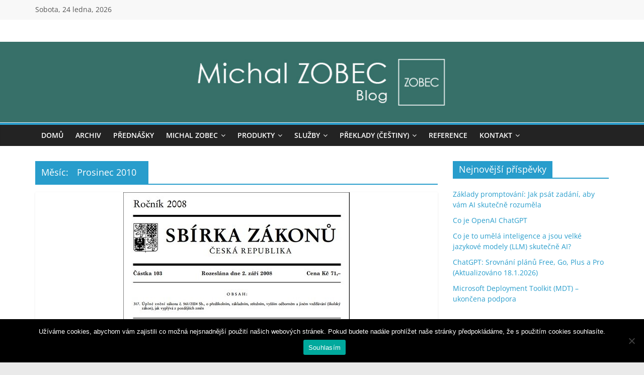

--- FILE ---
content_type: text/html; charset=UTF-8
request_url: https://www.michalzobec.cz/date/2010/12
body_size: 16537
content:
<!DOCTYPE html>
<html dir="ltr" lang="cs" prefix="og: https://ogp.me/ns#">
<head>
			<meta charset="UTF-8" />
		<meta name="viewport" content="width=device-width, initial-scale=1">
		<link rel="profile" href="https://gmpg.org/xfn/11" />
		<title>Prosinec, 2010 | Michal Zobec | Senior IT Consultant (ZOBEC Consulting)</title>

		<!-- All in One SEO 4.9.3 - aioseo.com -->
	<meta name="robots" content="noindex, max-image-preview:large" />
	<link rel="canonical" href="https://www.michalzobec.cz/date/2010/12" />
	<meta name="generator" content="All in One SEO (AIOSEO) 4.9.3" />
		<script type="application/ld+json" class="aioseo-schema">
			{"@context":"https:\/\/schema.org","@graph":[{"@type":"BreadcrumbList","@id":"https:\/\/www.michalzobec.cz\/date\/2010\/12#breadcrumblist","itemListElement":[{"@type":"ListItem","@id":"https:\/\/www.michalzobec.cz#listItem","position":1,"name":"Home","item":"https:\/\/www.michalzobec.cz","nextItem":{"@type":"ListItem","@id":"https:\/\/www.michalzobec.cz\/date\/2010#listItem","name":2010}},{"@type":"ListItem","@id":"https:\/\/www.michalzobec.cz\/date\/2010#listItem","position":2,"name":2010,"item":"https:\/\/www.michalzobec.cz\/date\/2010","nextItem":{"@type":"ListItem","@id":"https:\/\/www.michalzobec.cz\/date\/2010\/12#listItem","name":"12"},"previousItem":{"@type":"ListItem","@id":"https:\/\/www.michalzobec.cz#listItem","name":"Home"}},{"@type":"ListItem","@id":"https:\/\/www.michalzobec.cz\/date\/2010\/12#listItem","position":3,"name":"12","previousItem":{"@type":"ListItem","@id":"https:\/\/www.michalzobec.cz\/date\/2010#listItem","name":2010}}]},{"@type":"CollectionPage","@id":"https:\/\/www.michalzobec.cz\/date\/2010\/12#collectionpage","url":"https:\/\/www.michalzobec.cz\/date\/2010\/12","name":"Prosinec, 2010 | Michal Zobec | Senior IT Consultant (ZOBEC Consulting)","inLanguage":"cs-CZ","isPartOf":{"@id":"https:\/\/www.michalzobec.cz\/#website"},"breadcrumb":{"@id":"https:\/\/www.michalzobec.cz\/date\/2010\/12#breadcrumblist"}},{"@type":"Organization","@id":"https:\/\/www.michalzobec.cz\/#organization","name":"Michal Zobec | Senior IT Consultant (ZOBEC Consulting)","description":"Blog nejen o IT [Microsoft 365, Azure, Defender for Endpoint, Windows Pro, Windows Enterprise, Windows Server, konzultace, bezpe\u010dnost, licencov\u00e1n\u00ed]","url":"https:\/\/www.michalzobec.cz\/"},{"@type":"WebSite","@id":"https:\/\/www.michalzobec.cz\/#website","url":"https:\/\/www.michalzobec.cz\/","name":"Michal Zobec: Blog \/\/ ZOBEC Consulting","description":"Blog nejen o IT [Microsoft 365, Azure, Defender for Endpoint, Windows Pro, Windows Enterprise, Windows Server, konzultace, bezpe\u010dnost, licencov\u00e1n\u00ed]","inLanguage":"cs-CZ","publisher":{"@id":"https:\/\/www.michalzobec.cz\/#organization"}}]}
		</script>
		<!-- All in One SEO -->

<!-- Jetpack Site Verification Tags -->
<meta name="google-site-verification" content="PR5HVGN-1hRk4f8R6u-08H74npufihafqe-VH0XKyZE" />
<link rel='dns-prefetch' href='//www.googletagmanager.com' />
<link rel='dns-prefetch' href='//stats.wp.com' />
<link rel='dns-prefetch' href='//v0.wordpress.com' />
<link rel='dns-prefetch' href='//jetpack.wordpress.com' />
<link rel='dns-prefetch' href='//s0.wp.com' />
<link rel='dns-prefetch' href='//public-api.wordpress.com' />
<link rel='dns-prefetch' href='//0.gravatar.com' />
<link rel='dns-prefetch' href='//1.gravatar.com' />
<link rel='dns-prefetch' href='//2.gravatar.com' />
<link rel="alternate" type="application/rss+xml" title="Michal Zobec | Senior IT Consultant (ZOBEC Consulting) &raquo; RSS zdroj" href="https://www.michalzobec.cz/feed" />
<link rel="alternate" type="application/rss+xml" title="Michal Zobec | Senior IT Consultant (ZOBEC Consulting) &raquo; RSS komentářů" href="https://www.michalzobec.cz/comments/feed" />
<style id='wp-img-auto-sizes-contain-inline-css' type='text/css'>
img:is([sizes=auto i],[sizes^="auto," i]){contain-intrinsic-size:3000px 1500px}
/*# sourceURL=wp-img-auto-sizes-contain-inline-css */
</style>
<style id='wp-emoji-styles-inline-css' type='text/css'>

	img.wp-smiley, img.emoji {
		display: inline !important;
		border: none !important;
		box-shadow: none !important;
		height: 1em !important;
		width: 1em !important;
		margin: 0 0.07em !important;
		vertical-align: -0.1em !important;
		background: none !important;
		padding: 0 !important;
	}
/*# sourceURL=wp-emoji-styles-inline-css */
</style>
<style id='wp-block-library-inline-css' type='text/css'>
:root{--wp-block-synced-color:#7a00df;--wp-block-synced-color--rgb:122,0,223;--wp-bound-block-color:var(--wp-block-synced-color);--wp-editor-canvas-background:#ddd;--wp-admin-theme-color:#007cba;--wp-admin-theme-color--rgb:0,124,186;--wp-admin-theme-color-darker-10:#006ba1;--wp-admin-theme-color-darker-10--rgb:0,107,160.5;--wp-admin-theme-color-darker-20:#005a87;--wp-admin-theme-color-darker-20--rgb:0,90,135;--wp-admin-border-width-focus:2px}@media (min-resolution:192dpi){:root{--wp-admin-border-width-focus:1.5px}}.wp-element-button{cursor:pointer}:root .has-very-light-gray-background-color{background-color:#eee}:root .has-very-dark-gray-background-color{background-color:#313131}:root .has-very-light-gray-color{color:#eee}:root .has-very-dark-gray-color{color:#313131}:root .has-vivid-green-cyan-to-vivid-cyan-blue-gradient-background{background:linear-gradient(135deg,#00d084,#0693e3)}:root .has-purple-crush-gradient-background{background:linear-gradient(135deg,#34e2e4,#4721fb 50%,#ab1dfe)}:root .has-hazy-dawn-gradient-background{background:linear-gradient(135deg,#faaca8,#dad0ec)}:root .has-subdued-olive-gradient-background{background:linear-gradient(135deg,#fafae1,#67a671)}:root .has-atomic-cream-gradient-background{background:linear-gradient(135deg,#fdd79a,#004a59)}:root .has-nightshade-gradient-background{background:linear-gradient(135deg,#330968,#31cdcf)}:root .has-midnight-gradient-background{background:linear-gradient(135deg,#020381,#2874fc)}:root{--wp--preset--font-size--normal:16px;--wp--preset--font-size--huge:42px}.has-regular-font-size{font-size:1em}.has-larger-font-size{font-size:2.625em}.has-normal-font-size{font-size:var(--wp--preset--font-size--normal)}.has-huge-font-size{font-size:var(--wp--preset--font-size--huge)}.has-text-align-center{text-align:center}.has-text-align-left{text-align:left}.has-text-align-right{text-align:right}.has-fit-text{white-space:nowrap!important}#end-resizable-editor-section{display:none}.aligncenter{clear:both}.items-justified-left{justify-content:flex-start}.items-justified-center{justify-content:center}.items-justified-right{justify-content:flex-end}.items-justified-space-between{justify-content:space-between}.screen-reader-text{border:0;clip-path:inset(50%);height:1px;margin:-1px;overflow:hidden;padding:0;position:absolute;width:1px;word-wrap:normal!important}.screen-reader-text:focus{background-color:#ddd;clip-path:none;color:#444;display:block;font-size:1em;height:auto;left:5px;line-height:normal;padding:15px 23px 14px;text-decoration:none;top:5px;width:auto;z-index:100000}html :where(.has-border-color){border-style:solid}html :where([style*=border-top-color]){border-top-style:solid}html :where([style*=border-right-color]){border-right-style:solid}html :where([style*=border-bottom-color]){border-bottom-style:solid}html :where([style*=border-left-color]){border-left-style:solid}html :where([style*=border-width]){border-style:solid}html :where([style*=border-top-width]){border-top-style:solid}html :where([style*=border-right-width]){border-right-style:solid}html :where([style*=border-bottom-width]){border-bottom-style:solid}html :where([style*=border-left-width]){border-left-style:solid}html :where(img[class*=wp-image-]){height:auto;max-width:100%}:where(figure){margin:0 0 1em}html :where(.is-position-sticky){--wp-admin--admin-bar--position-offset:var(--wp-admin--admin-bar--height,0px)}@media screen and (max-width:600px){html :where(.is-position-sticky){--wp-admin--admin-bar--position-offset:0px}}

/*# sourceURL=wp-block-library-inline-css */
</style><style id='global-styles-inline-css' type='text/css'>
:root{--wp--preset--aspect-ratio--square: 1;--wp--preset--aspect-ratio--4-3: 4/3;--wp--preset--aspect-ratio--3-4: 3/4;--wp--preset--aspect-ratio--3-2: 3/2;--wp--preset--aspect-ratio--2-3: 2/3;--wp--preset--aspect-ratio--16-9: 16/9;--wp--preset--aspect-ratio--9-16: 9/16;--wp--preset--color--black: #000000;--wp--preset--color--cyan-bluish-gray: #abb8c3;--wp--preset--color--white: #ffffff;--wp--preset--color--pale-pink: #f78da7;--wp--preset--color--vivid-red: #cf2e2e;--wp--preset--color--luminous-vivid-orange: #ff6900;--wp--preset--color--luminous-vivid-amber: #fcb900;--wp--preset--color--light-green-cyan: #7bdcb5;--wp--preset--color--vivid-green-cyan: #00d084;--wp--preset--color--pale-cyan-blue: #8ed1fc;--wp--preset--color--vivid-cyan-blue: #0693e3;--wp--preset--color--vivid-purple: #9b51e0;--wp--preset--gradient--vivid-cyan-blue-to-vivid-purple: linear-gradient(135deg,rgb(6,147,227) 0%,rgb(155,81,224) 100%);--wp--preset--gradient--light-green-cyan-to-vivid-green-cyan: linear-gradient(135deg,rgb(122,220,180) 0%,rgb(0,208,130) 100%);--wp--preset--gradient--luminous-vivid-amber-to-luminous-vivid-orange: linear-gradient(135deg,rgb(252,185,0) 0%,rgb(255,105,0) 100%);--wp--preset--gradient--luminous-vivid-orange-to-vivid-red: linear-gradient(135deg,rgb(255,105,0) 0%,rgb(207,46,46) 100%);--wp--preset--gradient--very-light-gray-to-cyan-bluish-gray: linear-gradient(135deg,rgb(238,238,238) 0%,rgb(169,184,195) 100%);--wp--preset--gradient--cool-to-warm-spectrum: linear-gradient(135deg,rgb(74,234,220) 0%,rgb(151,120,209) 20%,rgb(207,42,186) 40%,rgb(238,44,130) 60%,rgb(251,105,98) 80%,rgb(254,248,76) 100%);--wp--preset--gradient--blush-light-purple: linear-gradient(135deg,rgb(255,206,236) 0%,rgb(152,150,240) 100%);--wp--preset--gradient--blush-bordeaux: linear-gradient(135deg,rgb(254,205,165) 0%,rgb(254,45,45) 50%,rgb(107,0,62) 100%);--wp--preset--gradient--luminous-dusk: linear-gradient(135deg,rgb(255,203,112) 0%,rgb(199,81,192) 50%,rgb(65,88,208) 100%);--wp--preset--gradient--pale-ocean: linear-gradient(135deg,rgb(255,245,203) 0%,rgb(182,227,212) 50%,rgb(51,167,181) 100%);--wp--preset--gradient--electric-grass: linear-gradient(135deg,rgb(202,248,128) 0%,rgb(113,206,126) 100%);--wp--preset--gradient--midnight: linear-gradient(135deg,rgb(2,3,129) 0%,rgb(40,116,252) 100%);--wp--preset--font-size--small: 13px;--wp--preset--font-size--medium: 20px;--wp--preset--font-size--large: 36px;--wp--preset--font-size--x-large: 42px;--wp--preset--spacing--20: 0.44rem;--wp--preset--spacing--30: 0.67rem;--wp--preset--spacing--40: 1rem;--wp--preset--spacing--50: 1.5rem;--wp--preset--spacing--60: 2.25rem;--wp--preset--spacing--70: 3.38rem;--wp--preset--spacing--80: 5.06rem;--wp--preset--shadow--natural: 6px 6px 9px rgba(0, 0, 0, 0.2);--wp--preset--shadow--deep: 12px 12px 50px rgba(0, 0, 0, 0.4);--wp--preset--shadow--sharp: 6px 6px 0px rgba(0, 0, 0, 0.2);--wp--preset--shadow--outlined: 6px 6px 0px -3px rgb(255, 255, 255), 6px 6px rgb(0, 0, 0);--wp--preset--shadow--crisp: 6px 6px 0px rgb(0, 0, 0);}:where(.is-layout-flex){gap: 0.5em;}:where(.is-layout-grid){gap: 0.5em;}body .is-layout-flex{display: flex;}.is-layout-flex{flex-wrap: wrap;align-items: center;}.is-layout-flex > :is(*, div){margin: 0;}body .is-layout-grid{display: grid;}.is-layout-grid > :is(*, div){margin: 0;}:where(.wp-block-columns.is-layout-flex){gap: 2em;}:where(.wp-block-columns.is-layout-grid){gap: 2em;}:where(.wp-block-post-template.is-layout-flex){gap: 1.25em;}:where(.wp-block-post-template.is-layout-grid){gap: 1.25em;}.has-black-color{color: var(--wp--preset--color--black) !important;}.has-cyan-bluish-gray-color{color: var(--wp--preset--color--cyan-bluish-gray) !important;}.has-white-color{color: var(--wp--preset--color--white) !important;}.has-pale-pink-color{color: var(--wp--preset--color--pale-pink) !important;}.has-vivid-red-color{color: var(--wp--preset--color--vivid-red) !important;}.has-luminous-vivid-orange-color{color: var(--wp--preset--color--luminous-vivid-orange) !important;}.has-luminous-vivid-amber-color{color: var(--wp--preset--color--luminous-vivid-amber) !important;}.has-light-green-cyan-color{color: var(--wp--preset--color--light-green-cyan) !important;}.has-vivid-green-cyan-color{color: var(--wp--preset--color--vivid-green-cyan) !important;}.has-pale-cyan-blue-color{color: var(--wp--preset--color--pale-cyan-blue) !important;}.has-vivid-cyan-blue-color{color: var(--wp--preset--color--vivid-cyan-blue) !important;}.has-vivid-purple-color{color: var(--wp--preset--color--vivid-purple) !important;}.has-black-background-color{background-color: var(--wp--preset--color--black) !important;}.has-cyan-bluish-gray-background-color{background-color: var(--wp--preset--color--cyan-bluish-gray) !important;}.has-white-background-color{background-color: var(--wp--preset--color--white) !important;}.has-pale-pink-background-color{background-color: var(--wp--preset--color--pale-pink) !important;}.has-vivid-red-background-color{background-color: var(--wp--preset--color--vivid-red) !important;}.has-luminous-vivid-orange-background-color{background-color: var(--wp--preset--color--luminous-vivid-orange) !important;}.has-luminous-vivid-amber-background-color{background-color: var(--wp--preset--color--luminous-vivid-amber) !important;}.has-light-green-cyan-background-color{background-color: var(--wp--preset--color--light-green-cyan) !important;}.has-vivid-green-cyan-background-color{background-color: var(--wp--preset--color--vivid-green-cyan) !important;}.has-pale-cyan-blue-background-color{background-color: var(--wp--preset--color--pale-cyan-blue) !important;}.has-vivid-cyan-blue-background-color{background-color: var(--wp--preset--color--vivid-cyan-blue) !important;}.has-vivid-purple-background-color{background-color: var(--wp--preset--color--vivid-purple) !important;}.has-black-border-color{border-color: var(--wp--preset--color--black) !important;}.has-cyan-bluish-gray-border-color{border-color: var(--wp--preset--color--cyan-bluish-gray) !important;}.has-white-border-color{border-color: var(--wp--preset--color--white) !important;}.has-pale-pink-border-color{border-color: var(--wp--preset--color--pale-pink) !important;}.has-vivid-red-border-color{border-color: var(--wp--preset--color--vivid-red) !important;}.has-luminous-vivid-orange-border-color{border-color: var(--wp--preset--color--luminous-vivid-orange) !important;}.has-luminous-vivid-amber-border-color{border-color: var(--wp--preset--color--luminous-vivid-amber) !important;}.has-light-green-cyan-border-color{border-color: var(--wp--preset--color--light-green-cyan) !important;}.has-vivid-green-cyan-border-color{border-color: var(--wp--preset--color--vivid-green-cyan) !important;}.has-pale-cyan-blue-border-color{border-color: var(--wp--preset--color--pale-cyan-blue) !important;}.has-vivid-cyan-blue-border-color{border-color: var(--wp--preset--color--vivid-cyan-blue) !important;}.has-vivid-purple-border-color{border-color: var(--wp--preset--color--vivid-purple) !important;}.has-vivid-cyan-blue-to-vivid-purple-gradient-background{background: var(--wp--preset--gradient--vivid-cyan-blue-to-vivid-purple) !important;}.has-light-green-cyan-to-vivid-green-cyan-gradient-background{background: var(--wp--preset--gradient--light-green-cyan-to-vivid-green-cyan) !important;}.has-luminous-vivid-amber-to-luminous-vivid-orange-gradient-background{background: var(--wp--preset--gradient--luminous-vivid-amber-to-luminous-vivid-orange) !important;}.has-luminous-vivid-orange-to-vivid-red-gradient-background{background: var(--wp--preset--gradient--luminous-vivid-orange-to-vivid-red) !important;}.has-very-light-gray-to-cyan-bluish-gray-gradient-background{background: var(--wp--preset--gradient--very-light-gray-to-cyan-bluish-gray) !important;}.has-cool-to-warm-spectrum-gradient-background{background: var(--wp--preset--gradient--cool-to-warm-spectrum) !important;}.has-blush-light-purple-gradient-background{background: var(--wp--preset--gradient--blush-light-purple) !important;}.has-blush-bordeaux-gradient-background{background: var(--wp--preset--gradient--blush-bordeaux) !important;}.has-luminous-dusk-gradient-background{background: var(--wp--preset--gradient--luminous-dusk) !important;}.has-pale-ocean-gradient-background{background: var(--wp--preset--gradient--pale-ocean) !important;}.has-electric-grass-gradient-background{background: var(--wp--preset--gradient--electric-grass) !important;}.has-midnight-gradient-background{background: var(--wp--preset--gradient--midnight) !important;}.has-small-font-size{font-size: var(--wp--preset--font-size--small) !important;}.has-medium-font-size{font-size: var(--wp--preset--font-size--medium) !important;}.has-large-font-size{font-size: var(--wp--preset--font-size--large) !important;}.has-x-large-font-size{font-size: var(--wp--preset--font-size--x-large) !important;}
/*# sourceURL=global-styles-inline-css */
</style>

<style id='classic-theme-styles-inline-css' type='text/css'>
/*! This file is auto-generated */
.wp-block-button__link{color:#fff;background-color:#32373c;border-radius:9999px;box-shadow:none;text-decoration:none;padding:calc(.667em + 2px) calc(1.333em + 2px);font-size:1.125em}.wp-block-file__button{background:#32373c;color:#fff;text-decoration:none}
/*# sourceURL=/wp-includes/css/classic-themes.min.css */
</style>
<link rel='stylesheet' id='cookie-notice-front-css' href='https://www.michalzobec.cz/wp-content/plugins/cookie-notice/css/front.min.css' type='text/css' media='all' />
<link rel='stylesheet' id='mailerlite_forms.css-css' href='https://www.michalzobec.cz/wp-content/plugins/official-mailerlite-sign-up-forms/assets/css/mailerlite_forms.css' type='text/css' media='all' />
<link rel='stylesheet' id='colormag_style-css' href='https://www.michalzobec.cz/wp-content/themes/colormag/style.css' type='text/css' media='all' />
<link rel='stylesheet' id='colormag_child_style-css' href='https://www.michalzobec.cz/wp-content/themes/colormag-child/style.css' type='text/css' media='all' />
<link rel='stylesheet' id='colormag-fontawesome-css' href='https://www.michalzobec.cz/wp-content/themes/colormag/fontawesome/css/font-awesome.min.css' type='text/css' media='all' />
<script type="text/javascript" id="cookie-notice-front-js-before">
/* <![CDATA[ */
var cnArgs = {"ajaxUrl":"https:\/\/www.michalzobec.cz\/wp-admin\/admin-ajax.php","nonce":"7f5bbaee41","hideEffect":"fade","position":"bottom","onScroll":false,"onScrollOffset":100,"onClick":false,"cookieName":"cookie_notice_accepted","cookieTime":2592000,"cookieTimeRejected":2592000,"globalCookie":false,"redirection":false,"cache":true,"revokeCookies":false,"revokeCookiesOpt":"automatic"};

//# sourceURL=cookie-notice-front-js-before
/* ]]> */
</script>
<script type="text/javascript" src="https://www.michalzobec.cz/wp-content/plugins/cookie-notice/js/front.min.js" id="cookie-notice-front-js"></script>
<script type="text/javascript" src="https://www.michalzobec.cz/wp-includes/js/jquery/jquery.min.js" id="jquery-core-js"></script>
<script type="text/javascript" src="https://www.michalzobec.cz/wp-includes/js/jquery/jquery-migrate.min.js" id="jquery-migrate-js"></script>

<!-- Google tag (gtag.js) snippet added by Site Kit -->
<!-- Google Analytics snippet added by Site Kit -->
<script type="text/javascript" src="https://www.googletagmanager.com/gtag/js?id=GT-WV8VJTM" id="google_gtagjs-js" async></script>
<script type="text/javascript" id="google_gtagjs-js-after">
/* <![CDATA[ */
window.dataLayer = window.dataLayer || [];function gtag(){dataLayer.push(arguments);}
gtag("set","linker",{"domains":["www.michalzobec.cz"]});
gtag("js", new Date());
gtag("set", "developer_id.dZTNiMT", true);
gtag("config", "GT-WV8VJTM");
 window._googlesitekit = window._googlesitekit || {}; window._googlesitekit.throttledEvents = []; window._googlesitekit.gtagEvent = (name, data) => { var key = JSON.stringify( { name, data } ); if ( !! window._googlesitekit.throttledEvents[ key ] ) { return; } window._googlesitekit.throttledEvents[ key ] = true; setTimeout( () => { delete window._googlesitekit.throttledEvents[ key ]; }, 5 ); gtag( "event", name, { ...data, event_source: "site-kit" } ); }; 
//# sourceURL=google_gtagjs-js-after
/* ]]> */
</script>
<link rel="https://api.w.org/" href="https://www.michalzobec.cz/wp-json/" /><link rel="EditURI" type="application/rsd+xml" title="RSD" href="https://www.michalzobec.cz/xmlrpc.php?rsd" />
<meta name="generator" content="WordPress 6.9" />
<meta name="generator" content="Site Kit by Google 1.170.0" />		<script type="text/javascript">
				(function(c,l,a,r,i,t,y){
					c[a]=c[a]||function(){(c[a].q=c[a].q||[]).push(arguments)};t=l.createElement(r);t.async=1;
					t.src="https://www.clarity.ms/tag/"+i+"?ref=wordpress";y=l.getElementsByTagName(r)[0];y.parentNode.insertBefore(t,y);
				})(window, document, "clarity", "script", "jhmi0wkls2");
		</script>
			<style>img#wpstats{display:none}</style>
		
        <script type="text/javascript">
            var jQueryMigrateHelperHasSentDowngrade = false;

			window.onerror = function( msg, url, line, col, error ) {
				// Break out early, do not processing if a downgrade reqeust was already sent.
				if ( jQueryMigrateHelperHasSentDowngrade ) {
					return true;
                }

				var xhr = new XMLHttpRequest();
				var nonce = 'b39397c28c';
				var jQueryFunctions = [
					'andSelf',
					'browser',
					'live',
					'boxModel',
					'support.boxModel',
					'size',
					'swap',
					'clean',
					'sub',
                ];
				var match_pattern = /\)\.(.+?) is not a function/;
                var erroredFunction = msg.match( match_pattern );

                // If there was no matching functions, do not try to downgrade.
                if ( null === erroredFunction || typeof erroredFunction !== 'object' || typeof erroredFunction[1] === "undefined" || -1 === jQueryFunctions.indexOf( erroredFunction[1] ) ) {
                    return true;
                }

                // Set that we've now attempted a downgrade request.
                jQueryMigrateHelperHasSentDowngrade = true;

				xhr.open( 'POST', 'https://www.michalzobec.cz/wp-admin/admin-ajax.php' );
				xhr.setRequestHeader( 'Content-Type', 'application/x-www-form-urlencoded' );
				xhr.onload = function () {
					var response,
                        reload = false;

					if ( 200 === xhr.status ) {
                        try {
                        	response = JSON.parse( xhr.response );

                        	reload = response.data.reload;
                        } catch ( e ) {
                        	reload = false;
                        }
                    }

					// Automatically reload the page if a deprecation caused an automatic downgrade, ensure visitors get the best possible experience.
					if ( reload ) {
						location.reload();
                    }
				};

				xhr.send( encodeURI( 'action=jquery-migrate-downgrade-version&_wpnonce=' + nonce ) );

				// Suppress error alerts in older browsers
				return true;
			}
        </script>

		<style type="text/css">.recentcomments a{display:inline !important;padding:0 !important;margin:0 !important;}</style><link rel="icon" href="https://www.michalzobec.cz/wp-content/uploads/2021/03/Datovy-zdroj-2.png" sizes="32x32" />
<link rel="icon" href="https://www.michalzobec.cz/wp-content/uploads/2021/03/Datovy-zdroj-2.png" sizes="192x192" />
<link rel="apple-touch-icon" href="https://www.michalzobec.cz/wp-content/uploads/2021/03/Datovy-zdroj-2.png" />
<meta name="msapplication-TileImage" content="https://www.michalzobec.cz/wp-content/uploads/2021/03/Datovy-zdroj-2.png" />
		<style type="text/css" id="wp-custom-css">
			@media all and (min-width: 400px){
	.vpc-archiv-list ul {
			-webkit-column-count: 3;
			-moz-column-count: 3;
			column-count: 3;
	}
}		</style>
		<meta name="generator" content="WP Rocket 3.20.3" data-wpr-features="wpr_preload_links wpr_desktop" /></head>

<body class="archive date wp-embed-responsive wp-theme-colormag wp-child-theme-colormag-child cookies-not-set right-sidebar wide better-responsive-menu">

		<div data-rocket-location-hash="57eb0956558bf7ad8062fd5c02b81560" id="page" class="hfeed site">
				<a class="skip-link screen-reader-text" href="#main">Přeskočit na obsah</a>
				<header data-rocket-location-hash="4f3133dbc0a9b096a62a22861a2067bd" id="masthead" class="site-header clearfix ">
				<div data-rocket-location-hash="074b2f34565225bc33e945951318e556" id="header-text-nav-container" class="clearfix">
		
			<div class="news-bar">
				<div class="inner-wrap">
					<div class="tg-news-bar__one">
						
		<div class="date-in-header">
			Sobota, 24 ledna, 2026		</div>

							</div>

					<div class="tg-news-bar__two">
											</div>
				</div>
			</div>

			
		<div class="inner-wrap">
			<div id="header-text-nav-wrap" class="clearfix">

				<div id="header-left-section">
					
					<div id="header-text" class="screen-reader-text">
													<h3 id="site-title">
								<a href="https://www.michalzobec.cz/" title="Michal Zobec | Senior IT Consultant (ZOBEC Consulting)" rel="home">Michal Zobec | Senior IT Consultant (ZOBEC Consulting)</a>
							</h3>
						
													<p id="site-description">
								Blog nejen o IT [Microsoft 365, Azure, Defender for Endpoint, Windows Pro, Windows Enterprise, Windows Server, konzultace, bezpečnost, licencování]							</p><!-- #site-description -->
											</div><!-- #header-text -->
				</div><!-- #header-left-section -->

				<div id="header-right-section">
									</div><!-- #header-right-section -->

			</div><!-- #header-text-nav-wrap -->
		</div><!-- .inner-wrap -->

		<div id="wp-custom-header" class="wp-custom-header"><div class="header-image-wrap"><img src="https://www.michalzobec.cz/wp-content/uploads/2021/03/banner_MZ.jpg" class="header-image" width="1200" height="150" alt="Michal Zobec | Senior IT Consultant (ZOBEC Consulting)"></div></div>
		<nav id="site-navigation" class="main-navigation clearfix" role="navigation">
			<div data-rocket-location-hash="6375bb81741887dc94594a02f62b186f" class="inner-wrap clearfix">
				
				
				<p class="menu-toggle"></p>
				<div class="menu-primary-container"><ul id="menu-menu-1" class="menu"><li id="menu-item-7887" class="menu-item menu-item-type-custom menu-item-object-custom menu-item-home menu-item-7887"><a href="https://www.michalzobec.cz/">Domů</a></li>
<li id="menu-item-7913" class="menu-item menu-item-type-post_type menu-item-object-page menu-item-7913"><a href="https://www.michalzobec.cz/archiv">Archiv</a></li>
<li id="menu-item-8793" class="menu-item menu-item-type-post_type menu-item-object-page menu-item-8793"><a href="https://www.michalzobec.cz/prednasky">Přednášky</a></li>
<li id="menu-item-7902" class="menu-item menu-item-type-post_type menu-item-object-page menu-item-has-children menu-item-7902"><a href="https://www.michalzobec.cz/michal-zobec">Michal Zobec</a>
<ul class="sub-menu">
	<li id="menu-item-7903" class="menu-item menu-item-type-post_type menu-item-object-page menu-item-7903"><a href="https://www.michalzobec.cz/michal-zobec/preklady-a-nastroje">Překlady a nástroje</a></li>
</ul>
</li>
<li id="menu-item-7890" class="menu-item menu-item-type-post_type menu-item-object-page menu-item-has-children menu-item-7890"><a href="https://www.michalzobec.cz/produkty">Produkty</a>
<ul class="sub-menu">
	<li id="menu-item-7891" class="menu-item menu-item-type-post_type menu-item-object-page menu-item-7891"><a href="https://www.michalzobec.cz/produkty/admins-toolkit">Admin’s Toolkit</a></li>
	<li id="menu-item-7892" class="menu-item menu-item-type-post_type menu-item-object-page menu-item-7892"><a href="https://www.michalzobec.cz/produkty/admins-toolkit/programs-updates">Programs &#038; Updates</a></li>
	<li id="menu-item-7893" class="menu-item menu-item-type-post_type menu-item-object-page menu-item-7893"><a href="https://www.michalzobec.cz/produkty/fastdeploy">FastDeploy</a></li>
</ul>
</li>
<li id="menu-item-7894" class="menu-item menu-item-type-post_type menu-item-object-page menu-item-has-children menu-item-7894"><a href="https://www.michalzobec.cz/sluzby">Služby</a>
<ul class="sub-menu">
	<li id="menu-item-7895" class="menu-item menu-item-type-post_type menu-item-object-page menu-item-7895"><a href="https://www.michalzobec.cz/sluzby/licencovani-software-zdarma">Licencování software zdarma</a></li>
	<li id="menu-item-7896" class="menu-item menu-item-type-post_type menu-item-object-page menu-item-7896"><a href="https://www.michalzobec.cz/sluzby/prehled-it-sluzeb">Přehled IT služeb</a></li>
</ul>
</li>
<li id="menu-item-7897" class="menu-item menu-item-type-post_type menu-item-object-page menu-item-has-children menu-item-7897"><a href="https://www.michalzobec.cz/preklady">Překlady (češtiny)</a>
<ul class="sub-menu">
	<li id="menu-item-7898" class="menu-item menu-item-type-post_type menu-item-object-page menu-item-7898"><a href="https://www.michalzobec.cz/preklady/dosbox-czech">DOSBox Czech (česky)</a></li>
	<li id="menu-item-8247" class="menu-item menu-item-type-post_type menu-item-object-page menu-item-has-children menu-item-8247"><a href="https://www.michalzobec.cz/preklady/the-elder-scrolls-czech">The Elder Scrolls Czech (česky)</a>
	<ul class="sub-menu">
		<li id="menu-item-7899" class="menu-item menu-item-type-post_type menu-item-object-page menu-item-7899"><a href="https://www.michalzobec.cz/preklady/the-elder-scrolls-czech/tes-3-morrowind-czech">TES 3 Morrowind Czech (česky)</a></li>
		<li id="menu-item-7900" class="menu-item menu-item-type-post_type menu-item-object-page menu-item-7900"><a href="https://www.michalzobec.cz/preklady/the-elder-scrolls-czech/tes-4-oblivion-shivering-isles-czech">TES 4 Oblivion: Shivering Isles Czech (česky)</a></li>
	</ul>
</li>
</ul>
</li>
<li id="menu-item-7904" class="menu-item menu-item-type-post_type menu-item-object-page menu-item-7904"><a href="https://www.michalzobec.cz/reference">Reference</a></li>
<li id="menu-item-7905" class="menu-item menu-item-type-post_type menu-item-object-page menu-item-has-children menu-item-7905"><a href="https://www.michalzobec.cz/kontakt">Kontakt</a>
<ul class="sub-menu">
	<li id="menu-item-7910" class="menu-item menu-item-type-post_type menu-item-object-page menu-item-has-children menu-item-7910"><a href="https://www.michalzobec.cz/kontakt/podpora">Zákaznická podpora</a>
	<ul class="sub-menu">
		<li id="menu-item-7911" class="menu-item menu-item-type-post_type menu-item-object-page menu-item-7911"><a href="https://www.michalzobec.cz/kontakt/podpora/online-podpora">Online podpora</a></li>
	</ul>
</li>
	<li id="menu-item-7909" class="menu-item menu-item-type-post_type menu-item-object-page menu-item-7909"><a href="https://www.michalzobec.cz/kontakt/vop">Všeobecné obchodní podmínky</a></li>
	<li id="menu-item-7906" class="menu-item menu-item-type-post_type menu-item-object-page menu-item-privacy-policy menu-item-7906"><a rel="privacy-policy" href="https://www.michalzobec.cz/kontakt/zasady-pro-ochranu-osobnich-udaju">Zásady pro ochranu osobních údajů</a></li>
	<li id="menu-item-7907" class="menu-item menu-item-type-post_type menu-item-object-page menu-item-7907"><a href="https://www.michalzobec.cz/kontakt/volna-mista">Volná místa</a></li>
	<li id="menu-item-7901" class="menu-item menu-item-type-post_type menu-item-object-page menu-item-7901"><a href="https://www.michalzobec.cz/inzerce">Inzerce</a></li>
</ul>
</li>
</ul></div>
			</div>
		</nav>

				</div><!-- #header-text-nav-container -->
				</header><!-- #masthead -->
				<div data-rocket-location-hash="1b44992431ca37474e4f7080eb9395b4" id="main" class="clearfix">
				<div class="inner-wrap clearfix">
		
	<div id="primary">
		<div id="content" class="clearfix">

			
		<header class="page-header">
			
				<h1 class="page-title">
					<span>
						Měsíc: <span>Prosinec 2010</span>					</span>
				</h1>
						</header><!-- .page-header -->

		
				<div class="article-container">

					
<article id="post-2045" class="post-2045 post type-post status-publish format-standard has-post-thumbnail hentry category-clanky tag-licencovani tag-virtualizace">
	
				<div class="featured-image">
				<a href="https://www.michalzobec.cz/proc-neni-oracle-vm-virtualbox-freeware-2045" title="Proč není Oracle VM VirtualBox freeware">
					<img width="450" height="256" src="https://www.michalzobec.cz/wp-content/uploads/2016/10/sbirka-zakonu.jpg" class="attachment-colormag-featured-image size-colormag-featured-image wp-post-image" alt="" decoding="async" srcset="https://www.michalzobec.cz/wp-content/uploads/2016/10/sbirka-zakonu.jpg 450w, https://www.michalzobec.cz/wp-content/uploads/2016/10/sbirka-zakonu-300x171.jpg 300w" sizes="(max-width: 450px) 100vw, 450px" />				</a>
			</div>
			
	<div class="article-content clearfix">

		<div class="above-entry-meta"><span class="cat-links"><a href="https://www.michalzobec.cz/clanky/clanky"  rel="category tag">Články</a>&nbsp;</span></div>
		<header class="entry-header">
			<h2 class="entry-title">
				<a href="https://www.michalzobec.cz/proc-neni-oracle-vm-virtualbox-freeware-2045" title="Proč není Oracle VM VirtualBox freeware">Proč není Oracle VM VirtualBox freeware</a>
			</h2>
		</header>

		<div class="below-entry-meta">
			<span class="posted-on"><a href="https://www.michalzobec.cz/proc-neni-oracle-vm-virtualbox-freeware-2045" title="20:52" rel="bookmark"><i class="fa fa-calendar-o"></i> <time class="entry-date published" datetime="2010-12-31T20:52:01+01:00">31. 12. 2010</time><time class="updated" datetime="2023-05-24T23:57:43+01:00">24. 5. 2023</time></a></span>
			<span class="byline">
				<span class="author vcard">
					<i class="fa fa-user"></i>
					<a class="url fn n"
					   href="https://www.michalzobec.cz/author/michal_zobec"
					   title="michal zobec"
					>
						michal zobec					</a>
				</span>
			</span>

			<span class="tag-links"><i class="fa fa-tags"></i><a href="https://www.michalzobec.cz/stitky/licencovani" rel="tag">licencování</a>, <a href="https://www.michalzobec.cz/stitky/virtualizace" rel="tag">virtualizace</a></span></div>
		<div class="entry-content clearfix">
			<p>U programu VirtualBox v současné době vlastněné společností Oracle (poté co Oracle koupil společnost Sun) vzniká jeden velmi častý omyl</p>
			<a class="more-link" title="Proč není Oracle VM VirtualBox freeware" href="https://www.michalzobec.cz/proc-neni-oracle-vm-virtualbox-freeware-2045">
				<span>Čtěte více</span>
			</a>
		</div>

	</div>

	</article>

<article id="post-2041" class="post-2041 post type-post status-publish format-standard hentry category-clanky tag-ruzne tag-zabava">
	
	
	<div class="article-content clearfix">

		<div class="above-entry-meta"><span class="cat-links"><a href="https://www.michalzobec.cz/clanky/clanky"  rel="category tag">Články</a>&nbsp;</span></div>
		<header class="entry-header">
			<h2 class="entry-title">
				<a href="https://www.michalzobec.cz/vyvoj-tabletu-dle-motoroly-tablet-evolution-presented-by-motorola-2041" title="Vývoj tabletů dle Motoroly (Tablet Evolution presented by Motorola)">Vývoj tabletů dle Motoroly (Tablet Evolution presented by Motorola)</a>
			</h2>
		</header>

		<div class="below-entry-meta">
			<span class="posted-on"><a href="https://www.michalzobec.cz/vyvoj-tabletu-dle-motoroly-tablet-evolution-presented-by-motorola-2041" title="02:38" rel="bookmark"><i class="fa fa-calendar-o"></i> <time class="entry-date published" datetime="2010-12-24T02:38:07+01:00">24. 12. 2010</time><time class="updated" datetime="2019-10-09T16:17:44+01:00">9. 10. 2019</time></a></span>
			<span class="byline">
				<span class="author vcard">
					<i class="fa fa-user"></i>
					<a class="url fn n"
					   href="https://www.michalzobec.cz/author/michal_zobec"
					   title="michal zobec"
					>
						michal zobec					</a>
				</span>
			</span>

			<span class="tag-links"><i class="fa fa-tags"></i><a href="https://www.michalzobec.cz/stitky/ruzne" rel="tag">různé</a>, <a href="https://www.michalzobec.cz/stitky/zabava" rel="tag">zábava</a></span></div>
		<div class="entry-content clearfix">
			<p>Moc pěkné video o vývoji tabletů od prvních kamenných destiček až po současný Apple iPad a jeho obdoby. </p>
			<a class="more-link" title="Vývoj tabletů dle Motoroly (Tablet Evolution presented by Motorola)" href="https://www.michalzobec.cz/vyvoj-tabletu-dle-motoroly-tablet-evolution-presented-by-motorola-2041">
				<span>Čtěte více</span>
			</a>
		</div>

	</div>

	</article>

<article id="post-2035" class="post-2035 post type-post status-publish format-standard has-post-thumbnail hentry category-clanky tag-microsoft tag-protip tag-sql-server tag-tipy-triky-navody">
	
				<div class="featured-image">
				<a href="https://www.michalzobec.cz/zmenseni-souboru-transakcniho-logu-ldf-v-microsoft-sql-server-2005-enterprise-2035" title="Microsoft SQL Server: Zmenšení souboru transakčního logu (LDF) (ProTIP)">
					<img width="180" height="125" src="https://www.michalzobec.cz/wp-content/uploads/2014/09/microsoft-sql-server.png" class="attachment-colormag-featured-image size-colormag-featured-image wp-post-image" alt="" decoding="async" />				</a>
			</div>
			
	<div class="article-content clearfix">

		<div class="above-entry-meta"><span class="cat-links"><a href="https://www.michalzobec.cz/clanky/clanky"  rel="category tag">Články</a>&nbsp;</span></div>
		<header class="entry-header">
			<h2 class="entry-title">
				<a href="https://www.michalzobec.cz/zmenseni-souboru-transakcniho-logu-ldf-v-microsoft-sql-server-2005-enterprise-2035" title="Microsoft SQL Server: Zmenšení souboru transakčního logu (LDF) (ProTIP)">Microsoft SQL Server: Zmenšení souboru transakčního logu (LDF) (ProTIP)</a>
			</h2>
		</header>

		<div class="below-entry-meta">
			<span class="posted-on"><a href="https://www.michalzobec.cz/zmenseni-souboru-transakcniho-logu-ldf-v-microsoft-sql-server-2005-enterprise-2035" title="01:46" rel="bookmark"><i class="fa fa-calendar-o"></i> <time class="entry-date published" datetime="2010-12-24T01:46:23+01:00">24. 12. 2010</time><time class="updated" datetime="2021-02-24T02:37:24+01:00">24. 2. 2021</time></a></span>
			<span class="byline">
				<span class="author vcard">
					<i class="fa fa-user"></i>
					<a class="url fn n"
					   href="https://www.michalzobec.cz/author/michal_zobec"
					   title="michal zobec"
					>
						michal zobec					</a>
				</span>
			</span>

			<span class="tag-links"><i class="fa fa-tags"></i><a href="https://www.michalzobec.cz/stitky/microsoft" rel="tag">microsoft</a>, <a href="https://www.michalzobec.cz/stitky/protip" rel="tag">protip</a>, <a href="https://www.michalzobec.cz/stitky/sql-server" rel="tag">sql server</a>, <a href="https://www.michalzobec.cz/stitky/tipy-triky-navody" rel="tag">tipy. triky. návody</a></span></div>
		<div class="entry-content clearfix">
			<p>Dnes jsem řešil problém jak vyprázdnit transakční log který je v databázovém serveru Microsoft SQL Server zastoupen souborem LDF. Můj</p>
			<a class="more-link" title="Microsoft SQL Server: Zmenšení souboru transakčního logu (LDF) (ProTIP)" href="https://www.michalzobec.cz/zmenseni-souboru-transakcniho-logu-ldf-v-microsoft-sql-server-2005-enterprise-2035">
				<span>Čtěte více</span>
			</a>
		</div>

	</div>

	</article>

<article id="post-2031" class="post-2031 post type-post status-publish format-standard hentry category-clanky tag-arma-2 tag-hry">
	
	
	<div class="article-content clearfix">

		<div class="above-entry-meta"><span class="cat-links"><a href="https://www.michalzobec.cz/clanky/clanky"  rel="category tag">Články</a>&nbsp;</span></div>
		<header class="entry-header">
			<h2 class="entry-title">
				<a href="https://www.michalzobec.cz/arma-2-private-military-company-dlc-omylem-zdarma-v-arma-2-patch-1-56-2031" title="ARMA 2: Private Military Company DLC omylem zdarma v ARMA 2 patch 1.56?">ARMA 2: Private Military Company DLC omylem zdarma v ARMA 2 patch 1.56?</a>
			</h2>
		</header>

		<div class="below-entry-meta">
			<span class="posted-on"><a href="https://www.michalzobec.cz/arma-2-private-military-company-dlc-omylem-zdarma-v-arma-2-patch-1-56-2031" title="21:19" rel="bookmark"><i class="fa fa-calendar-o"></i> <time class="entry-date published" datetime="2010-12-07T21:19:13+01:00">7. 12. 2010</time><time class="updated" datetime="2019-10-09T16:17:44+01:00">9. 10. 2019</time></a></span>
			<span class="byline">
				<span class="author vcard">
					<i class="fa fa-user"></i>
					<a class="url fn n"
					   href="https://www.michalzobec.cz/author/admin-4cc7"
					   title="Michal Zobec"
					>
						Michal Zobec					</a>
				</span>
			</span>

			<span class="tag-links"><i class="fa fa-tags"></i><a href="https://www.michalzobec.cz/stitky/arma-2" rel="tag">arma 2</a>, <a href="https://www.michalzobec.cz/stitky/hry" rel="tag">hry</a></span></div>
		<div class="entry-content clearfix">
			<p>Herní webový server klesá na úroveň bulvárních časopisů Blesk/Šíp vydáním následující šokující zprávy: Tvůrcům z Bohemia Interactive se opravdu povedl husarský</p>
			<a class="more-link" title="ARMA 2: Private Military Company DLC omylem zdarma v ARMA 2 patch 1.56?" href="https://www.michalzobec.cz/arma-2-private-military-company-dlc-omylem-zdarma-v-arma-2-patch-1-56-2031">
				<span>Čtěte více</span>
			</a>
		</div>

	</div>

	</article>

				</div>

				
		</div><!-- #content -->
	</div><!-- #primary -->


<div id="secondary">
	
	
		<aside id="recent-posts-2" class="widget widget_recent_entries clearfix">
		<h3 class="widget-title"><span>Nejnovější příspěvky</span></h3>
		<ul>
											<li>
					<a href="https://www.michalzobec.cz/zaklady-promptovani-jak-psat-zadani-aby-vam-ai-skutecne-rozumela-9916">Základy promptování: Jak psát zadání, aby vám AI skutečně rozuměla</a>
									</li>
											<li>
					<a href="https://www.michalzobec.cz/co-je-openai-chatgpt-9899">Co je OpenAI ChatGPT</a>
									</li>
											<li>
					<a href="https://www.michalzobec.cz/co-je-to-umela-inteligence-a-jsou-velke-jazykove-modely-llm-skutecne-ai-9898">Co je to umělá inteligence a jsou velké jazykové modely (LLM) skutečně AI?</a>
									</li>
											<li>
					<a href="https://www.michalzobec.cz/chatgpt-srovnani-planu-free-a-plus-9542">ChatGPT: Srovnání plánů Free, Go, Plus a Pro (Aktualizováno 18.1.2026)</a>
									</li>
											<li>
					<a href="https://www.michalzobec.cz/microsoft-deployment-toolkit-mdt-ukoncena-podpora-9896">Microsoft Deployment Toolkit (MDT) &#8211; ukončena podpora</a>
									</li>
					</ul>

		</aside><aside id="recent-comments-2" class="widget widget_recent_comments clearfix"><h3 class="widget-title"><span>Nejnovější komentáře</span></h3><ul id="recentcomments"><li class="recentcomments"><span class="comment-author-link"><a href="https://www.michalzobec.cz" class="url" rel="ugc">Michal Zobec</a></span>: <a href="https://www.michalzobec.cz/remote-desktop-services-install-mode-change-user-a-jeho-omezeni-9732/comment-page-1#comment-637570">Remote Desktop Services: Install Mode (change user) a jeho omezení</a></li><li class="recentcomments"><span class="comment-author-link">jh</span>: <a href="https://www.michalzobec.cz/remote-desktop-services-install-mode-change-user-a-jeho-omezeni-9732/comment-page-1#comment-637569">Remote Desktop Services: Install Mode (change user) a jeho omezení</a></li><li class="recentcomments"><span class="comment-author-link"><a href="https://www.michalzobec.cz" class="url" rel="ugc">Michal Zobec</a></span>: <a href="https://www.michalzobec.cz/apple-boot-camp-jak-nainstalovat-windows-na-pocitace-apple-macbook-9679/comment-page-1#comment-637568">Apple Boot Camp: Jak nainstalovat Windows na počítače Apple MacBook</a></li><li class="recentcomments"><span class="comment-author-link">jh</span>: <a href="https://www.michalzobec.cz/apple-boot-camp-jak-nainstalovat-windows-na-pocitace-apple-macbook-9679/comment-page-1#comment-637567">Apple Boot Camp: Jak nainstalovat Windows na počítače Apple MacBook</a></li><li class="recentcomments"><span class="comment-author-link"><a href="https://www.michalzobec.cz" class="url" rel="ugc">Michal Zobec</a></span>: <a href="https://www.michalzobec.cz/office-jakou-verzi-office-mohu-provozovat-na-windows-server-9138/comment-page-1#comment-637566">Microsoft Office: Jakou verzi Office mohu provozovat na Windows Server? (Aktualizace 27.7.2024)</a></li></ul></aside><aside id="rss-3" class="widget widget_rss clearfix"><h3 class="widget-title"><span><a class="rsswidget rss-widget-feed" href="https://www.virtualnipc.cz/feed"><img class="rss-widget-icon" style="border:0" width="14" height="14" src="https://www.michalzobec.cz/wp-includes/images/rss.png" alt="RSS" loading="lazy" /></a> <a class="rsswidget rss-widget-title" href="https://www.virtualnipc.cz/">Michal Zobec: Virtuální PC Blog // ZOBEC Consulting</a></span></h3><ul><li><a class='rsswidget' href='https://www.virtualnipc.cz/oracle-vm-virtualbox-uzivatelska-prirucka-2627'>Oracle VM VirtualBox 5.2.6: Uživatelská příručka</a></li><li><a class='rsswidget' href='https://www.virtualnipc.cz/vmware-workstation-pro-plus-14-uzivatelska-prirucka-2623'>VMware Workstation Pro &amp; Plus 14: Uživatelská příručka</a></li><li><a class='rsswidget' href='https://www.virtualnipc.cz/vmware-workstation-pro-plus-co-je-noveho-2046'>VMware Workstation Pro &amp; Plus: Co je nového ve verzi 14.1.1</a></li><li><a class='rsswidget' href='https://www.virtualnipc.cz/hyper-v-jake-distribuce-linuxu-podporuje-hyper-v-2622'>Hyper-V: Jaké distribuce Linuxu podporuje Hyper-V?</a></li><li><a class='rsswidget' href='https://www.virtualnipc.cz/convert-windowsimage-ps1-wim2vhd-pro-windows-10-2612'>Hyper-V: Convert-WindowsImage.ps1 – WIM2VHD pro Windows 10</a></li><li><a class='rsswidget' href='https://www.virtualnipc.cz/oracle-vm-virtualbox-virtualbox-neni-zadarmo-1791'>Oracle VM VirtualBox: VirtualBox není zadarmo (aktualizováno)</a></li><li><a class='rsswidget' href='https://www.virtualnipc.cz/oracle-vm-virtualbox-co-je-noveho-ve-verzi-5-1-22-2602'>Oracle VM VirtualBox: Co je nového ve verzi 5.1.22</a></li><li><a class='rsswidget' href='https://www.virtualnipc.cz/hyper-v-jak-jednoduse-zvetsit-virtualni-disk-vhdvhdx-2592'>Hyper-V: Jak jednoduše zvětšit virtuální disk (VHD/VHDX)</a></li><li><a class='rsswidget' href='https://www.virtualnipc.cz/hyper-v-2016-novinky-2582'>Hyper-V 2016: Novinky</a></li><li><a class='rsswidget' href='https://www.virtualnipc.cz/virtualni-pc-prehled-novinek-2016-q3-2566'>Virtuální PC Blog: Přehled novinek a událostí / 2016 Q3</a></li></ul></aside><aside id="tag_cloud-4" class="widget widget_tag_cloud clearfix"><h3 class="widget-title"><span>Štítky</span></h3><div class="tagcloud"><a href="https://www.michalzobec.cz/stitky/bezpecnost" class="tag-cloud-link tag-link-3 tag-link-position-1" style="font-size: 16.836879432624pt;" aria-label="bezpečnost (167 položek)">bezpečnost</a>
<a href="https://www.michalzobec.cz/stitky/cloud" class="tag-cloud-link tag-link-449 tag-link-position-2" style="font-size: 12.368794326241pt;" aria-label="cloud (59 položek)">cloud</a>
<a href="https://www.michalzobec.cz/stitky/deployment" class="tag-cloud-link tag-link-5 tag-link-position-3" style="font-size: 13.560283687943pt;" aria-label="deployment (79 položek)">deployment</a>
<a href="https://www.michalzobec.cz/stitky/exchange-server" class="tag-cloud-link tag-link-170 tag-link-position-4" style="font-size: 8.1985815602837pt;" aria-label="exchange server (22 položek)">exchange server</a>
<a href="https://www.michalzobec.cz/stitky/google" class="tag-cloud-link tag-link-218 tag-link-position-5" style="font-size: 8.1985815602837pt;" aria-label="google (22 položek)">google</a>
<a href="https://www.michalzobec.cz/stitky/hardware" class="tag-cloud-link tag-link-7 tag-link-position-6" style="font-size: 11.375886524823pt;" aria-label="hardware (47 položek)">hardware</a>
<a href="https://www.michalzobec.cz/stitky/hry" class="tag-cloud-link tag-link-8 tag-link-position-7" style="font-size: 16.042553191489pt;" aria-label="hry (139 položek)">hry</a>
<a href="https://www.michalzobec.cz/stitky/ke-stazeni" class="tag-cloud-link tag-link-9 tag-link-position-8" style="font-size: 17.631205673759pt;" aria-label="ke stažení (201 položek)">ke stažení</a>
<a href="https://www.michalzobec.cz/stitky/licencovani" class="tag-cloud-link tag-link-10 tag-link-position-9" style="font-size: 15.347517730496pt;" aria-label="licencování (118 položek)">licencování</a>
<a href="https://www.michalzobec.cz/stitky/microsoft" class="tag-cloud-link tag-link-11 tag-link-position-10" style="font-size: 22pt;" aria-label="microsoft (558 položek)">microsoft</a>
<a href="https://www.michalzobec.cz/stitky/microsoft-365" class="tag-cloud-link tag-link-450 tag-link-position-11" style="font-size: 12.468085106383pt;" aria-label="microsoft 365 (60 položek)">microsoft 365</a>
<a href="https://www.michalzobec.cz/stitky/microsoft-365-apps" class="tag-cloud-link tag-link-535 tag-link-position-12" style="font-size: 9.1914893617021pt;" aria-label="microsoft 365 apps (28 položek)">microsoft 365 apps</a>
<a href="https://www.michalzobec.cz/stitky/microsoft-office" class="tag-cloud-link tag-link-13 tag-link-position-13" style="font-size: 14.652482269504pt;" aria-label="office (102 položek)">office</a>
<a href="https://www.michalzobec.cz/stitky/office-365" class="tag-cloud-link tag-link-384 tag-link-position-14" style="font-size: 12.86524822695pt;" aria-label="office 365 (66 položek)">office 365</a>
<a href="https://www.michalzobec.cz/stitky/office-2007" class="tag-cloud-link tag-link-109 tag-link-position-15" style="font-size: 9.3900709219858pt;" aria-label="office 2007 (29 položek)">office 2007</a>
<a href="https://www.michalzobec.cz/stitky/office-2016" class="tag-cloud-link tag-link-277 tag-link-position-16" style="font-size: 9.1914893617021pt;" aria-label="office 2016 (28 položek)">office 2016</a>
<a href="https://www.michalzobec.cz/stitky/operacni-systemy" class="tag-cloud-link tag-link-75 tag-link-position-17" style="font-size: 18.723404255319pt;" aria-label="operační systémy (265 položek)">operační systémy</a>
<a href="https://www.michalzobec.cz/stitky/protip" class="tag-cloud-link tag-link-310 tag-link-position-18" style="font-size: 14.652482269504pt;" aria-label="protip (102 položek)">protip</a>
<a href="https://www.michalzobec.cz/stitky/preklady" class="tag-cloud-link tag-link-21 tag-link-position-19" style="font-size: 9.3900709219858pt;" aria-label="překlady (29 položek)">překlady</a>
<a href="https://www.michalzobec.cz/stitky/recenze" class="tag-cloud-link tag-link-22 tag-link-position-20" style="font-size: 8.3971631205674pt;" aria-label="recenze (23 položek)">recenze</a>
<a href="https://www.michalzobec.cz/stitky/ruzne" class="tag-cloud-link tag-link-23 tag-link-position-21" style="font-size: 14.851063829787pt;" aria-label="různé (105 položek)">různé</a>
<a href="https://www.michalzobec.cz/stitky/skripty" class="tag-cloud-link tag-link-217 tag-link-position-22" style="font-size: 8pt;" aria-label="skripty (21 položek)">skripty</a>
<a href="https://www.michalzobec.cz/stitky/skype" class="tag-cloud-link tag-link-248 tag-link-position-23" style="font-size: 8.3971631205674pt;" aria-label="skype (23 položek)">skype</a>
<a href="https://www.michalzobec.cz/stitky/sluzby" class="tag-cloud-link tag-link-481 tag-link-position-24" style="font-size: 13.063829787234pt;" aria-label="služby (69 položek)">služby</a>
<a href="https://www.michalzobec.cz/stitky/software" class="tag-cloud-link tag-link-27 tag-link-position-25" style="font-size: 20.41134751773pt;" aria-label="software (389 položek)">software</a>
<a href="https://www.michalzobec.cz/stitky/sql-server" class="tag-cloud-link tag-link-228 tag-link-position-26" style="font-size: 8.5957446808511pt;" aria-label="sql server (24 položek)">sql server</a>
<a href="https://www.michalzobec.cz/stitky/tipy-triky-navody" class="tag-cloud-link tag-link-176 tag-link-position-27" style="font-size: 19.120567375887pt;" aria-label="tipy. triky. návody (285 položek)">tipy. triky. návody</a>
<a href="https://www.michalzobec.cz/stitky/virtualizace" class="tag-cloud-link tag-link-31 tag-link-position-28" style="font-size: 11.77304964539pt;" aria-label="virtualizace (52 položek)">virtualizace</a>
<a href="https://www.michalzobec.cz/stitky/warhammer-40000" class="tag-cloud-link tag-link-34 tag-link-position-29" style="font-size: 10.283687943262pt;" aria-label="warhammer 40000 (36 položek)">warhammer 40000</a>
<a href="https://www.michalzobec.cz/stitky/microsoft-windows" class="tag-cloud-link tag-link-36 tag-link-position-30" style="font-size: 18.425531914894pt;" aria-label="windows (245 položek)">windows</a>
<a href="https://www.michalzobec.cz/stitky/windows-7" class="tag-cloud-link tag-link-38 tag-link-position-31" style="font-size: 12.86524822695pt;" aria-label="windows 7 (66 položek)">windows 7</a>
<a href="https://www.michalzobec.cz/stitky/windows-8" class="tag-cloud-link tag-link-231 tag-link-position-32" style="font-size: 9.4893617021277pt;" aria-label="windows 8 (30 položek)">windows 8</a>
<a href="https://www.michalzobec.cz/stitky/windows-8-1" class="tag-cloud-link tag-link-241 tag-link-position-33" style="font-size: 8.8936170212766pt;" aria-label="windows 8.1 (26 položek)">windows 8.1</a>
<a href="https://www.michalzobec.cz/stitky/windows-10" class="tag-cloud-link tag-link-267 tag-link-position-34" style="font-size: 16.141843971631pt;" aria-label="windows 10 (145 položek)">windows 10</a>
<a href="https://www.michalzobec.cz/stitky/windows-11" class="tag-cloud-link tag-link-590 tag-link-position-35" style="font-size: 10.879432624113pt;" aria-label="windows 11 (42 položek)">windows 11</a>
<a href="https://www.michalzobec.cz/stitky/windows-server" class="tag-cloud-link tag-link-385 tag-link-position-36" style="font-size: 12.070921985816pt;" aria-label="windows server (55 položek)">windows server</a>
<a href="https://www.michalzobec.cz/stitky/windows-server-2003" class="tag-cloud-link tag-link-119 tag-link-position-37" style="font-size: 8.1985815602837pt;" aria-label="windows server 2003 (22 položek)">windows server 2003</a>
<a href="https://www.michalzobec.cz/stitky/windows-server-2008-r1" class="tag-cloud-link tag-link-112 tag-link-position-38" style="font-size: 10.184397163121pt;" aria-label="windows server 2008 r1 (35 položek)">windows server 2008 r1</a>
<a href="https://www.michalzobec.cz/stitky/windows-server-2008-r2" class="tag-cloud-link tag-link-140 tag-link-position-39" style="font-size: 9.3900709219858pt;" aria-label="windows server 2008 r2 (29 položek)">windows server 2008 r2</a>
<a href="https://www.michalzobec.cz/stitky/windows-server-2016" class="tag-cloud-link tag-link-271 tag-link-position-40" style="font-size: 11.673758865248pt;" aria-label="windows server 2016 (50 položek)">windows server 2016</a>
<a href="https://www.michalzobec.cz/stitky/windows-server-2019" class="tag-cloud-link tag-link-410 tag-link-position-41" style="font-size: 10.978723404255pt;" aria-label="windows server 2019 (43 položek)">windows server 2019</a>
<a href="https://www.michalzobec.cz/stitky/windows-server-2022" class="tag-cloud-link tag-link-547 tag-link-position-42" style="font-size: 8.1985815602837pt;" aria-label="windows server 2022 (22 položek)">windows server 2022</a>
<a href="https://www.michalzobec.cz/stitky/windows-vista" class="tag-cloud-link tag-link-101 tag-link-position-43" style="font-size: 13.163120567376pt;" aria-label="windows vista (71 položek)">windows vista</a>
<a href="https://www.michalzobec.cz/stitky/windows-xp" class="tag-cloud-link tag-link-102 tag-link-position-44" style="font-size: 10.283687943262pt;" aria-label="windows xp (36 položek)">windows xp</a>
<a href="https://www.michalzobec.cz/stitky/wordpress" class="tag-cloud-link tag-link-49 tag-link-position-45" style="font-size: 9.0921985815603pt;" aria-label="wordpress (27 položek)">wordpress</a></div>
</aside>
	</div>
		</div><!-- .inner-wrap -->
				</div><!-- #main -->
				<footer data-rocket-location-hash="39043cac5c71ca4ac2a9dae4222046ee" id="colophon" class="clearfix ">
				<div data-rocket-location-hash="8a2703580b6bae8f3ec467893bf9e375" class="footer-socket-wrapper clearfix">
			<div class="inner-wrap">
				<div class="footer-socket-area">
		
		<div class="footer-socket-right-section">
					</div>

				<div class="footer-socket-left-section">
			<div class="copyright">Copyright &copy; 2026 <a href="https://www.michalzobec.cz/" title="Michal Zobec | Senior IT Consultant (ZOBEC Consulting)" ><span>Michal Zobec | Senior IT Consultant (ZOBEC Consulting)</span></a>. Všechna práva vyhrazena.<br>Šablona: <a href="https://themegrill.com/themes/colormag" target="_blank" title="ColorMag" rel="nofollow"><span>ColorMag</span></a> od ThemeGrill. Používáme <a href="https://wordpress.org" target="_blank" title="WordPress" rel="nofollow"><span>WordPress</span></a> (v češtině).</div>		</div>
				</div><!-- .footer-socket-area -->
					</div><!-- .inner-wrap -->
		</div><!-- .footer-socket-wrapper -->
				</footer><!-- #colophon -->
				<a href="#masthead" id="scroll-up"><i class="fa fa-chevron-up"></i></a>
				</div><!-- #page -->
		<script type="speculationrules">
{"prefetch":[{"source":"document","where":{"and":[{"href_matches":"/*"},{"not":{"href_matches":["/wp-*.php","/wp-admin/*","/wp-content/uploads/*","/wp-content/*","/wp-content/plugins/*","/wp-content/themes/colormag-child/*","/wp-content/themes/colormag/*","/*\\?(.+)"]}},{"not":{"selector_matches":"a[rel~=\"nofollow\"]"}},{"not":{"selector_matches":".no-prefetch, .no-prefetch a"}}]},"eagerness":"conservative"}]}
</script>
        <script defer data-domain="michalzobec.cz" src="https://p.softmedia.cz/js/script.outbound-links.js"></script>
        		<!-- Advertising Manager v3.5.3 (2,008 seconds.) -->
<script type="text/javascript" id="rocket-browser-checker-js-after">
/* <![CDATA[ */
"use strict";var _createClass=function(){function defineProperties(target,props){for(var i=0;i<props.length;i++){var descriptor=props[i];descriptor.enumerable=descriptor.enumerable||!1,descriptor.configurable=!0,"value"in descriptor&&(descriptor.writable=!0),Object.defineProperty(target,descriptor.key,descriptor)}}return function(Constructor,protoProps,staticProps){return protoProps&&defineProperties(Constructor.prototype,protoProps),staticProps&&defineProperties(Constructor,staticProps),Constructor}}();function _classCallCheck(instance,Constructor){if(!(instance instanceof Constructor))throw new TypeError("Cannot call a class as a function")}var RocketBrowserCompatibilityChecker=function(){function RocketBrowserCompatibilityChecker(options){_classCallCheck(this,RocketBrowserCompatibilityChecker),this.passiveSupported=!1,this._checkPassiveOption(this),this.options=!!this.passiveSupported&&options}return _createClass(RocketBrowserCompatibilityChecker,[{key:"_checkPassiveOption",value:function(self){try{var options={get passive(){return!(self.passiveSupported=!0)}};window.addEventListener("test",null,options),window.removeEventListener("test",null,options)}catch(err){self.passiveSupported=!1}}},{key:"initRequestIdleCallback",value:function(){!1 in window&&(window.requestIdleCallback=function(cb){var start=Date.now();return setTimeout(function(){cb({didTimeout:!1,timeRemaining:function(){return Math.max(0,50-(Date.now()-start))}})},1)}),!1 in window&&(window.cancelIdleCallback=function(id){return clearTimeout(id)})}},{key:"isDataSaverModeOn",value:function(){return"connection"in navigator&&!0===navigator.connection.saveData}},{key:"supportsLinkPrefetch",value:function(){var elem=document.createElement("link");return elem.relList&&elem.relList.supports&&elem.relList.supports("prefetch")&&window.IntersectionObserver&&"isIntersecting"in IntersectionObserverEntry.prototype}},{key:"isSlowConnection",value:function(){return"connection"in navigator&&"effectiveType"in navigator.connection&&("2g"===navigator.connection.effectiveType||"slow-2g"===navigator.connection.effectiveType)}}]),RocketBrowserCompatibilityChecker}();
//# sourceURL=rocket-browser-checker-js-after
/* ]]> */
</script>
<script type="text/javascript" id="rocket-preload-links-js-extra">
/* <![CDATA[ */
var RocketPreloadLinksConfig = {"excludeUris":"/(?:.+/)?feed(?:/(?:.+/?)?)?$|/(?:.+/)?embed/|/(index.php/)?(.*)wp-json(/.*|$)|/refer/|/go/|/recommend/|/recommends/","usesTrailingSlash":"","imageExt":"jpg|jpeg|gif|png|tiff|bmp|webp|avif|pdf|doc|docx|xls|xlsx|php","fileExt":"jpg|jpeg|gif|png|tiff|bmp|webp|avif|pdf|doc|docx|xls|xlsx|php|html|htm","siteUrl":"https://www.michalzobec.cz","onHoverDelay":"100","rateThrottle":"3"};
//# sourceURL=rocket-preload-links-js-extra
/* ]]> */
</script>
<script type="text/javascript" id="rocket-preload-links-js-after">
/* <![CDATA[ */
(function() {
"use strict";var r="function"==typeof Symbol&&"symbol"==typeof Symbol.iterator?function(e){return typeof e}:function(e){return e&&"function"==typeof Symbol&&e.constructor===Symbol&&e!==Symbol.prototype?"symbol":typeof e},e=function(){function i(e,t){for(var n=0;n<t.length;n++){var i=t[n];i.enumerable=i.enumerable||!1,i.configurable=!0,"value"in i&&(i.writable=!0),Object.defineProperty(e,i.key,i)}}return function(e,t,n){return t&&i(e.prototype,t),n&&i(e,n),e}}();function i(e,t){if(!(e instanceof t))throw new TypeError("Cannot call a class as a function")}var t=function(){function n(e,t){i(this,n),this.browser=e,this.config=t,this.options=this.browser.options,this.prefetched=new Set,this.eventTime=null,this.threshold=1111,this.numOnHover=0}return e(n,[{key:"init",value:function(){!this.browser.supportsLinkPrefetch()||this.browser.isDataSaverModeOn()||this.browser.isSlowConnection()||(this.regex={excludeUris:RegExp(this.config.excludeUris,"i"),images:RegExp(".("+this.config.imageExt+")$","i"),fileExt:RegExp(".("+this.config.fileExt+")$","i")},this._initListeners(this))}},{key:"_initListeners",value:function(e){-1<this.config.onHoverDelay&&document.addEventListener("mouseover",e.listener.bind(e),e.listenerOptions),document.addEventListener("mousedown",e.listener.bind(e),e.listenerOptions),document.addEventListener("touchstart",e.listener.bind(e),e.listenerOptions)}},{key:"listener",value:function(e){var t=e.target.closest("a"),n=this._prepareUrl(t);if(null!==n)switch(e.type){case"mousedown":case"touchstart":this._addPrefetchLink(n);break;case"mouseover":this._earlyPrefetch(t,n,"mouseout")}}},{key:"_earlyPrefetch",value:function(t,e,n){var i=this,r=setTimeout(function(){if(r=null,0===i.numOnHover)setTimeout(function(){return i.numOnHover=0},1e3);else if(i.numOnHover>i.config.rateThrottle)return;i.numOnHover++,i._addPrefetchLink(e)},this.config.onHoverDelay);t.addEventListener(n,function e(){t.removeEventListener(n,e,{passive:!0}),null!==r&&(clearTimeout(r),r=null)},{passive:!0})}},{key:"_addPrefetchLink",value:function(i){return this.prefetched.add(i.href),new Promise(function(e,t){var n=document.createElement("link");n.rel="prefetch",n.href=i.href,n.onload=e,n.onerror=t,document.head.appendChild(n)}).catch(function(){})}},{key:"_prepareUrl",value:function(e){if(null===e||"object"!==(void 0===e?"undefined":r(e))||!1 in e||-1===["http:","https:"].indexOf(e.protocol))return null;var t=e.href.substring(0,this.config.siteUrl.length),n=this._getPathname(e.href,t),i={original:e.href,protocol:e.protocol,origin:t,pathname:n,href:t+n};return this._isLinkOk(i)?i:null}},{key:"_getPathname",value:function(e,t){var n=t?e.substring(this.config.siteUrl.length):e;return n.startsWith("/")||(n="/"+n),this._shouldAddTrailingSlash(n)?n+"/":n}},{key:"_shouldAddTrailingSlash",value:function(e){return this.config.usesTrailingSlash&&!e.endsWith("/")&&!this.regex.fileExt.test(e)}},{key:"_isLinkOk",value:function(e){return null!==e&&"object"===(void 0===e?"undefined":r(e))&&(!this.prefetched.has(e.href)&&e.origin===this.config.siteUrl&&-1===e.href.indexOf("?")&&-1===e.href.indexOf("#")&&!this.regex.excludeUris.test(e.href)&&!this.regex.images.test(e.href))}}],[{key:"run",value:function(){"undefined"!=typeof RocketPreloadLinksConfig&&new n(new RocketBrowserCompatibilityChecker({capture:!0,passive:!0}),RocketPreloadLinksConfig).init()}}]),n}();t.run();
}());

//# sourceURL=rocket-preload-links-js-after
/* ]]> */
</script>
<script type="text/javascript" src="https://www.michalzobec.cz/wp-content/themes/colormag/js/jquery.bxslider.min.js" id="colormag-bxslider-js"></script>
<script type="text/javascript" src="https://www.michalzobec.cz/wp-content/themes/colormag/js/navigation.min.js" id="colormag-navigation-js"></script>
<script type="text/javascript" src="https://www.michalzobec.cz/wp-content/themes/colormag/js/fitvids/jquery.fitvids.min.js" id="colormag-fitvids-js"></script>
<script type="text/javascript" src="https://www.michalzobec.cz/wp-content/themes/colormag/js/skip-link-focus-fix.min.js" id="colormag-skip-link-focus-fix-js"></script>
<script type="text/javascript" src="https://www.michalzobec.cz/wp-content/themes/colormag/js/colormag-custom.min.js" id="colormag-custom-js"></script>
<script type="text/javascript" id="jetpack-stats-js-before">
/* <![CDATA[ */
_stq = window._stq || [];
_stq.push([ "view", {"v":"ext","blog":"101458554","post":"0","tz":"1","srv":"www.michalzobec.cz","arch_date":"2010/12","arch_results":"4","j":"1:15.4"} ]);
_stq.push([ "clickTrackerInit", "101458554", "0" ]);
//# sourceURL=jetpack-stats-js-before
/* ]]> */
</script>
<script type="text/javascript" src="https://stats.wp.com/e-202604.js" id="jetpack-stats-js" defer="defer" data-wp-strategy="defer"></script>

		<!-- Cookie Notice plugin v2.5.11 by Hu-manity.co https://hu-manity.co/ -->
		<div data-rocket-location-hash="e331bddb81566330f8417c3898438df6" id="cookie-notice" role="dialog" class="cookie-notice-hidden cookie-revoke-hidden cn-position-bottom" aria-label="Cookie Notice" style="background-color: rgba(0,0,0,1);"><div data-rocket-location-hash="9b80aa5e5b361c98a0aa5fe753acb524" class="cookie-notice-container" style="color: #fff"><span id="cn-notice-text" class="cn-text-container">Užíváme cookies, abychom vám zajistili co možná nejsnadnější použití našich webových stránek. Pokud budete nadále prohlížet naše stránky předpokládáme, že s použitím cookies souhlasíte.</span><span id="cn-notice-buttons" class="cn-buttons-container"><button id="cn-accept-cookie" data-cookie-set="accept" class="cn-set-cookie cn-button" aria-label="Souhlasím" style="background-color: #00a99d">Souhlasím</button></span><button type="button" id="cn-close-notice" data-cookie-set="accept" class="cn-close-icon" aria-label="No"></button></div>
			
		</div>
		<!-- / Cookie Notice plugin -->
<script>var rocket_beacon_data = {"ajax_url":"https:\/\/www.michalzobec.cz\/wp-admin\/admin-ajax.php","nonce":"4b895a4a89","url":"https:\/\/www.michalzobec.cz\/date\/2010\/12","is_mobile":false,"width_threshold":1600,"height_threshold":700,"delay":500,"debug":null,"status":{"atf":true,"lrc":true,"preconnect_external_domain":true},"elements":"img, video, picture, p, main, div, li, svg, section, header, span","lrc_threshold":1800,"preconnect_external_domain_elements":["link","script","iframe"],"preconnect_external_domain_exclusions":["static.cloudflareinsights.com","rel=\"profile\"","rel=\"preconnect\"","rel=\"dns-prefetch\"","rel=\"icon\""]}</script><script data-name="wpr-wpr-beacon" src='https://www.michalzobec.cz/wp-content/plugins/wp-rocket/assets/js/wpr-beacon.min.js' async></script><script defer src="https://static.cloudflareinsights.com/beacon.min.js/vcd15cbe7772f49c399c6a5babf22c1241717689176015" integrity="sha512-ZpsOmlRQV6y907TI0dKBHq9Md29nnaEIPlkf84rnaERnq6zvWvPUqr2ft8M1aS28oN72PdrCzSjY4U6VaAw1EQ==" data-cf-beacon='{"version":"2024.11.0","token":"73538da11b564acaa8b3c1f1cc1ac108","r":1,"server_timing":{"name":{"cfCacheStatus":true,"cfEdge":true,"cfExtPri":true,"cfL4":true,"cfOrigin":true,"cfSpeedBrain":true},"location_startswith":null}}' crossorigin="anonymous"></script>
</body>
</html>

<!-- This website is like a Rocket, isn't it? Performance optimized by WP Rocket. Learn more: https://wp-rocket.me -->